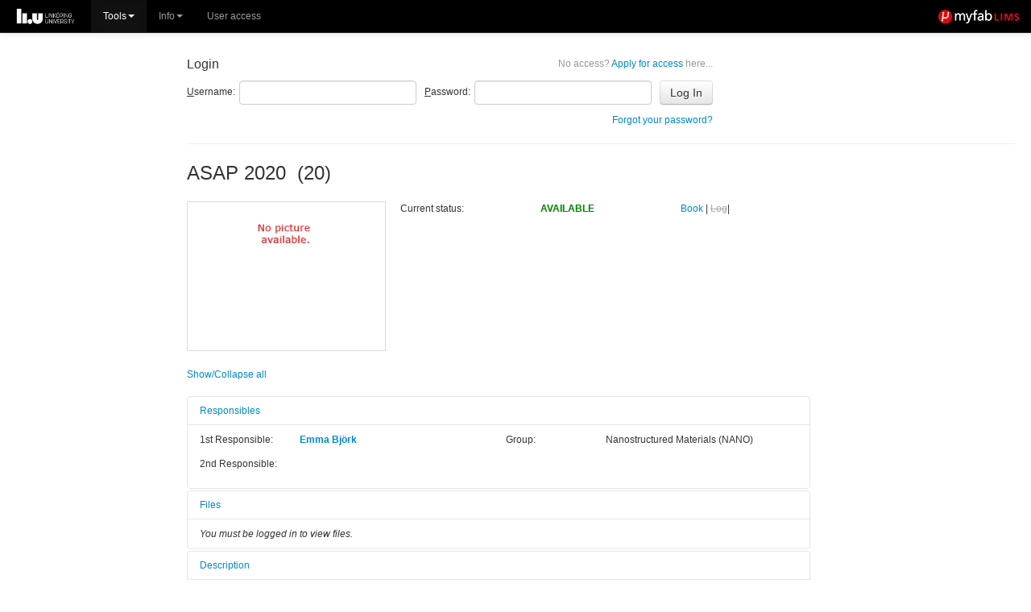

--- FILE ---
content_type: text/html; charset=utf-8
request_url: https://lims.ifm.liu.se/WebForms/Equipment/EquipmentView.aspx?toolId=66
body_size: 41225
content:


<!DOCTYPE html>
<!--[if lt IE 7]>   <html class="ie lt-ie9 lt-ie8 lt-ie7">   <![endif]-->
<!--[if IE 7]>      <html class="ie lt-ie9 lt-ie8">          <![endif]-->
<!--[if IE 8]>      <html class="ie lt-ie9">                 <![endif]-->
<!--[if gt IE 8]>   <html class="ie">                        <![endif]-->
<!--[if !IE]><!-->
<html>
<!--<![endif]-->
<head id="Head1"><meta http-equiv="Pragma" content="no-cache" /><meta http-equiv="Expires" content="-1" /><meta name="viewport" content="width=device-width, initial-scale=1.0" /><link rel="shortcut icon" href="../../Resources/img/favicon.ico" /><title>
	LIMS - [View Tool]
</title><script type="text/javascript">var BASE_URL = "/";</script><script type="text/javascript" src="https://ajax.googleapis.com/ajax/libs/jquery/1.7.1/jquery.min.js"></script>
<script type="text/javascript">window.jQuery || document.write('<script src="/Resources/js/jquery-1.7.1.min.js"><\/script>')</script>
<script type="text/javascript" src="/Resources/js/modernizr.custom.96982.js?ct=202601191444"></script>
<script type="text/javascript" src="/Resources/js/jquery.ui.draggable.js?ct=202601191444"></script>
<link rel="Stylesheet" href="/Resources/css/bootstrap.myfab.min.css?ct=202601191444" type="text/css" />
<style type="text/css">body { padding-top: 60px; }</style>
<link rel="Stylesheet" href="/Resources/css/bootstrap-responsive.min.css?ct=202601191444" type="text/css" />
<script type="text/javascript" src="/Resources/js/jquery.alerts.js?ct=202601191444"></script>
<script type="text/javascript" src="/Resources/js/jquery.blockUI.js?ct=202601191444"></script>
<script type="text/javascript" src="/Resources/js/jquery.cookie.js?ct=202601191444"></script>
<script type="text/javascript" src="/Resources/js/jquery.finger.min.js?ct=202601191444"></script>
<script type="text/javascript" src="/Resources/js/json2.js?ct=202601191444"></script>
<script type="text/javascript" src="/Resources/js/sha256.js?ct=202601191444"></script>
<script type="text/javascript" src="/Resources/js/jquery-ui-1.8.23.custom.min.js?ct=202601191444"></script>
<script type="text/javascript" src="/Resources/js/jquery-ui.multidatespicker.js?ct=202601191444"></script>
<script type="text/javascript" src="/Resources/js/jRespond.min.js?ct=202601191444"></script>
<script type="text/javascript" src="/Resources/js/bootstrap.min.js?ct=202601191444"></script>
<script type="text/javascript" src="/Resources/js/MessagingHandler.js?ct=202601191444"></script>
<script type="text/javascript" src="/Resources/js/CalendarPopup.js?ct=202601191444"></script>
<script type="text/javascript" src="/Resources/js/dhtmlwindow.js?ct=202601191444"></script>
<link rel="Stylesheet" href="/Resources/css/dhtmlwindow.css?ct=202601191444" type="text/css" />
<script type="text/javascript" src="/Resources/js/Common.js?ct=202601191444"></script>
<script type="text/javascript" src="/Resources/js/script.js?ct=202601191444"></script>
<link rel="Stylesheet" href="/Resources/css/select2.min.css?ct=202601191444" type="text/css" />
<script type="text/javascript" src="/Resources/js/select2.min.js?ct=202601191444"></script>

  
  
  <link href="/Resources/css/dhtmlwindow.css" rel="stylesheet" type="text/css" /> 
  <script type="text/javascript" src="/Resources/js/dhtmlwindow.js"></script>

<link href="../../App_Themes/Default/Black/Menu.Black.css" type="text/css" rel="stylesheet" /><link href="../../App_Themes/Default/cal.css" type="text/css" rel="stylesheet" /><link href="../../App_Themes/Default/jquery.alerts.css" type="text/css" rel="stylesheet" /><link href="../../App_Themes/Default/Menu.css" type="text/css" rel="stylesheet" /><link href="../../App_Themes/Default/Myfab_Style_Ajax.css" type="text/css" rel="stylesheet" /><link href="../../App_Themes/Default/Myfab_Style_Base.css" type="text/css" rel="stylesheet" /><link href="../../App_Themes/Default/Myfab_Style_Basic.css" type="text/css" rel="stylesheet" /><link href="../../App_Themes/Default/Myfab_Style_Calendar.css" type="text/css" rel="stylesheet" /><link href="../../App_Themes/Default/Myfab_Style_LimsStyle.css" type="text/css" rel="stylesheet" /><link href="../../App_Themes/Default/Myfab_Style_Menues.css" type="text/css" rel="stylesheet" /><link href="../../App_Themes/Default/Myfab_Style_MenuesBasic.css" type="text/css" rel="stylesheet" /><link href="../../App_Themes/Default/Myfab_Style_Table.css" type="text/css" rel="stylesheet" /><link href="../../App_Themes/Default/WebBlue/Menu.WebBlue.css" type="text/css" rel="stylesheet" /><link href="../../App_Themes/Default/WebClear/Menu.WebClear.css" type="text/css" rel="stylesheet" /><link href="../../App_Themes/Default/WebGrey/Menu.WebGrey.css" type="text/css" rel="stylesheet" /></head>
<body id="idBody" class="">
  <form method="post" action="./EquipmentView.aspx?toolId=66" onsubmit="javascript:return WebForm_OnSubmit();" id="masterForm">
<div class="aspNetHidden">
<input type="hidden" name="__EVENTTARGET" id="__EVENTTARGET" value="" />
<input type="hidden" name="__EVENTARGUMENT" id="__EVENTARGUMENT" value="" />
<input type="hidden" name="__VIEWSTATE" id="__VIEWSTATE" value="XDQoyi6xLzgNOBHQHNq7ytQiuJnNwCboHa8GaUIdyAOUryQYO9vQWucZC8jss1J2r3z13f8mNSoT2iuoWAnsjbfGJHfpPn4A9u7lD6r8p8WvKEUpk/xsgyX7TpqSNFx+ZrBuXTvWCes0rdC9/4g1E05javaAREyTaGFQm1zFWlvI6tXVJIFNHyHYv1ORrTHLJe4jVT80XWHDo4YZIrIfT7xNQ5sqrI0VDvyiS6Jr627iVC+GH9ywFaFNwJTWxtl8tQyDW44WsSQwGBOIxLRngzuJDHFZPlRiqHkROVyWMV/RvgU4im5MV5X6raH1bA5GI3Bys9ahtGCzo5EsjQk6Qw7IlQjBbK97U66Aqpsu7BDoDpIGAf+koOQ84d+IoE5+L6cVNt50VR1s3mYX32W1qG/QwlZt+g5keC4qBXyGP5cdz6fXfl4eAkENBIxGsuMKfgLuXeVhlpWAH45gNijdrj5t/uD3wzQsRJt5fuizMBy0vaX9PAI/FXHEOq5dG04jaWYZQCTzh13ff0SiGjamrcBwYtU3AekEQ6QvAotyhIL/69wHcHzlvDqKtcjzBTouOtGQhSaFcEHpZrKBneUoman2RfeLnWoQlkvha1St2RrpsJ7vOJl/UdLmVi0slR2mEx6vDholyHu8IXEFK80XtbGm1/pL3s3AK9m9VEpGBuVLp2yKMbolliKRuwaKHOktsEZfsyqavpDGf7jbqkUAZSOLIu3tlqnsD50TmoZFNX6V4RgrILsrHV54cH/vmOUtA4THPga8TLW+y294Ohi2VGc6fhMHlN69c4I2jU5DvmSkIdLtf2oG+906i6cPmClHQtXYEbabBJntX2zp93IfqxO7DEHmu+nVl2KMqxxAfy7Eku/Y8uB90YhPv/HZkG2cqwWHcgg93YcBUQc4wysv/aTvHZtZJrVbPEFLt48Jl+1eA0YsgwImjtY48iYrxmco4D7FZULbvVO8FlBzMXVnVOqXyZoAELOtMqrUYylWV4EWuzl6IuV12oSDnvAu0Xp/cTLBVyN+3WrBqjoinvVcMJxgo3e44B9rFtO+W3d/RuUB5cINTv/cPBy2TLwXOJatylKMpMPEA/OvwlMHRzgXYRdWHkBeNyVMOzXr65ThtN0iKFk50xcaqefjqWh7M9V9A0BOqs0ot9GNX4qVo0MbPP4MebDhjZuxxz0q7//nGe6Zz/uHO4SB5BaYmbGCDfaMoAGVgheOcCo5+080iubA8gbMiAL5f7kToyhY9ZK2McipIWHZMeWYFR2ayQnVRXNVpKLumBR1SLdYpWJj9LNlymAH5NPZdy2pLXN1od1ySCDepNkA3b4tjmFJ69qYxnqK6PGSL+q6DxM5VbGi9108iEb4fXtF/APD8Rej67FOuUpOZMHUdmJm4/0omJT9zhqb1pB0Br2SlEbwPfctW93iFBMmgcLwJmtwfQoAcL2Gj0/[base64]/amttTDDERMtYlgnGvBsB84dJp8vqlj2845wGSKpceGoDi09YwtCWai/4kKQWtwQnyerHsuTfY1akE5ibEK7ZiPfuYzBFx5+jCJwzLX3PCD/+3Ztyjqp9rTq4FkB8wqFciHwEysf8z0N3L+nedYz/FNq/1HqSCfAS9qUK8qGH8X7jvM+akTMlkbkZWHmu4e4JAfa0o+AKlgQMdVkIRfWbJZVWjejulERBaviGjEUTTDrAZzqDf/6nb3icUsYv2apw4chN0oZWu7TkuiWsa+Gre26lUGsLC5tMblkJGTsRPZ2mcNad46WGEF0pEOMvd7+RMU9E+dYrVxQxug6ZONRdIm+cjaRoeL/5KOw8/yx+Z+/AMV+8Khihzw10BXB817IZr+G7vu56X0M1C2KeivD/dwDq/7XaWliGhRf/Wy1pU4nenJgKs0oWmsxulzaZzuyYSRJdcb/ZLOrhFnSuIyCDPr24UAazPHnBDEASiv2ZRI+mdW37Yp80oj+TEZ5T6yRtKWk9Rb9+pNAkzd/CrNGJsUWfIaIazQkoCfseUurb8otjV4fKbe29aoDZMhJSHcqnPNK4tavmYvcoaJm00ClDP7YXjN91+4Q4Ym1W4XwHDwcOwcU/G9v5TezZ2kyBcIepvACvKwzDUPIfbRQkdt1LXhouvjIIR27vGnEsoAoVgLz/[base64]/4F+FmVriJmrqZWn2hqp4PiNZWrNJMJHh25lDRRJZIxfmi9DvIHkPrDUNjA6AxO8wsebysDSYXpXZ0gdncmYd8hiSbGVMYuF2ciFQVUoIMWzF8Tv0EHXfhfUhAlZ2nEW7geBGRXm2DJmc12qGlJ91cClJhIrZ7Qd4laIvkyOIq/S/RiR9SIjMHdeBaxwzA4QwcWlPHzB2uNy0m3l7aXdNFN6AsJnQF/Gsbsbxd6iba3yWbUEgh8nCt2PvPYuGdmHzaccsDUNSu/MHi8nL5xbTkJciKmE/5BHyZPlIJRuukeFPhNhqFa5dgf4MLh2ELeqIqepek14P+E/2xS8AerGiLuS9rEPgiUFb1Gf1KqIMmAh44/5qtux6omScNXXJcqvGfxQ20RvPrrgd978URRA73nCvYSoh7x6N3fuhh3e7Vhj1iNRTTiTJ+vRd7duCmB0DOHGhLBRVn0GhBKUFiKuLA0dXxufOGCGhTjN/HQXtWzx8Hc9WK/QpWQE1wDii671UW60TUvob9MALY3YueRlaaPXwFxjk3A83SzNuNpWgH33y2a1lWRB/Qtu6ok2SPDhhifGvgd0n2Zk492euiUBvyZsq3XSIgaZhEGFj7Pr9bl8WswpkEPZ+cNTh9SO9U+P5TdYRbchQ/liNjPzOTQ0OsBMvMF2vYt7yqCtPzJCvtZDDheiUy2GuIu/UCg6RBfkWo8wl/XAVBU8khC6MJR0p8ZpHL8C0k6bZyrTpYrFBuyXgV+fA7A6EV6AJ5QHfEnGD8IvohEpoFmcpZmOPT6Czi8tHPNUT7m0i6ThFE0BDf8mSrsvdsatb6LdYhrPtGTlFZWB8agnvPHIw8KBhtXzJhYOFqMcTFjiRpXKZJaBESMO3oMhONdYGucRApSVtUI/KWfYwuZDy43l3I5H3+P9KHjc+cbBFXUWxnJjA2rGfbfCJdBA0rJf6RsoCQbqnyLw1Gv0ayDf3ScENV5n42133R2cbcHWthJ52TRzL4cKXGiny4BuZr0X1eU4/Mt4/3wkbnGhTq10QSHb7oIvkX6etvBsN3sWhgQ/f3Kip1Xe+9Mkmf5Q2FUr1/siw8F+Gn8Mazs6rwmp1eYvKKD9JkuqkjCA7YG+86UZecMFb6QPGeWY1miql41aknps5QRc4ekc6bAbNI8yTn2ORJBDpLBWeeSSbXr2B1F/hyqd92ABsMZRiu6F5sBJexrhHuvughaJqUS9yMcWr8hGq/YuVJl7opIwXQEi9eio8tVLLqoV5KTZbp5JFzOwlAzm4TgpXxtzMqiDUf6KMWfERLGyg0IaN+W1y1/It6yeUMuy8hkodd+iy3e0SiJZdFhD4u2/0Gbn3CGiUIixk+rjxIEZ2CJPq5fXmbxsuTUi9MkpG9DfFh8D84T3QB2oCtv+cHkFamYUcIZdaXlODbFWTgBOYkriftNdpTcoQ03HDvddWgmPkw3WWV6SBxxCrriqcNOSASxk6k1/BmYfj+JbrRnzcmPZCKT2Ec20l/D2k8jnHKjhZ0YkaRpBV9hMIefMmsfmX7LdXLrv2fnnrf9qkum3D58LXQsb3II58lckMMyJ8usPVc+qTWrGG9X0zP3R6TtT9WtoG/VS2aFXhQcPyfFuXxC08LfHcbCuqv+4ueGGREsXSmDEXR+yZXgpRE1rBJTkq5G0XhFQYTSeUwE5iGo+Qg8M1NCjU+RBdFrtRK8z87NEMxkUJaOC0qqqy3RRgV+/kTHl78z2NczaSPyHKABl0rpYgqWobwPOTr+0EfkvJhmJHT/GEtP7WcDc3cV2gpWguj9Y5WIpNRSczYF/lRhthDaBVR7mjHY/fWtABz2XtyJYulidO9uWWJTYDcerGQZf1voGAiU4VzpB3n9zZFcBh0qeJ24gwxiYANK4fcpz+CAW0wDAXw4UnDZoM3ivja6542xgdGmFh4ZeMflbHm5nba3ZRoOLV1gh69HZwiRgZ4Sktk2wA+j18ROryecblpJVi3F3c5Y5499u5cRClM0V/DhI+UmHhu/OVYLHIM8KfIc+sAwKP94t95Byl2MHwTsDCT7MH/MNL/Cl37ocWHrAZJYdNJZKHPZe+rCW6Hdgn/vL/kjruPdw/MX1bwoY0UQZ1eZMLkL3LBo0GUSZWm/mUncxijZ2IZ81ZQHSZzSIvMH2+CoTIxkdU45nXQG4cl45lhNFvdIKesMq9rihGySddmZYlrp8YqfExVYh/zECHUoZ4WB5jznc9E0T+9hoXsVj/xblkZpBEkqEBvlgdlBfVR8ygchinhBmrZk4y3nBDbHtROzlVXvwb0nz/rukyv9ivyGUHR731je6Er/L+/2wHNygs4gLGJXnHAD6dFS9xDFbkh4kM3+5mnwZqpSnMEz2pJzXsyhE/6oEEuJ6rBCBc1uH5bxUAtalBJeaGdsUtl+JJe5B9oE6PyeXZ2gCkDJfR7d5rEH3vM9HK0XUXXeW7b7rFRuzhTt0yQTxt4flRT5Hb3R4HGPOd33J83HFW7+i9lUQ9UpmE0VVOBtzNUPdR2cei5+pdRxl6/[base64]/IUnT996gt+MqM6uXD6cSpOJb+DHY+hueq8bS3ur8vAmeeppvyj7VT9KGC/gXn/+1G4SbFs3sXJit8M6CAT+f82OuxO6q6MbJfz/jMVoKWgS7fZGfUBFRxCOK6N/HuzAWzJjrjvXO43Kbh18RbzDVPFni3Nc6f+X1hfZbroTMF0AO5spXII3G5dbj8ziM0QfkhILSEnSfU2suzB44H2YW0kF91EC43UkJFZQYdT3bNC9pGwXo6SOIIkyQ8GCHpaY7ptaDwpwoOBdaeadB9zIVEaWT0LG5gQcYOL/06Vta8VLPgXwPL91153P7d+MGg5upM0gIva6ogXePiBCgP3uje1WVi9cHL/RU7VHBEIgd6MeqzRqMMZu9oRB4ackxf8kBBAmkkydHHF1m5QpebmRWW9ZfZmD55CZ5HrZIYiaQ74FE0xkFXwptc6sBGcLgmBphDugGeCELbtQXKCyd7kalTfEZvucKkIe3JAl/cQNWCx+BuKBWAVGDNEwydfpNaPvEuSbOFBNh/enPSjb9ZfbWIg3io6nvb4O/fYfBvD4UXllLiwac2rmr4bwNQTNRjG3YTeCLejCAE0ZqOdyneGImJqJ5rqtxga07n9rySH49pxeZD3AH3V8NACiFDgEWJzlgQeYW1OFGJ2eu4PNu1cCcZFc7Og==" />
</div>

<script type="text/javascript">
//<![CDATA[
var theForm = document.forms['masterForm'];
if (!theForm) {
    theForm = document.masterForm;
}
function __doPostBack(eventTarget, eventArgument) {
    if (!theForm.onsubmit || (theForm.onsubmit() != false)) {
        theForm.__EVENTTARGET.value = eventTarget;
        theForm.__EVENTARGUMENT.value = eventArgument;
        theForm.submit();
    }
}
//]]>
</script>


<script src="/WebResource.axd?d=pynGkmcFUV1WTtrmBKdCzqLYn_uktpioSZMzRiDNfD_oK7pXGGd5r0_f3Q81&amp;t=638562633717896622" type="text/javascript"></script>


<script src="/ScriptResource.axd?d=nv7asgRUU0u2qrJwNzovHsAUTImZGVSLbH6r2OzYwwYFo5NfWMhzf1OO24Ua2usiq13RiXZK0fEs3s0r-7js4j27JWk16Oa0iQj-qPONLGMGjfN6oQmCaCLj6V41&amp;t=ffffffffedc3492c" type="text/javascript"></script>
<script src="/ScriptResource.axd?d=NJmAwtEo3IoSP1QzwmW571LpM5bDMK7tuUdnCV8Is-htWiCN7wh95MDdXPJhJ-IqxnK7HxurK3X2w7l44h01OF3kUNTWxATaLKJxcxFsjbCC0GpRUF8VcF2LpK8Bsfbb45uxFw2&amp;t=7a0cc936" type="text/javascript"></script>
<script src="/ScriptResource.axd?d=dwY9oWetJoK0UF6FuDQWjAPhiKN1ke17UWKPADpRS76dwdyHz6AaQJZVDhWTi_9Kadbc3SZxAnmrO7Eqy7HuQcC5MKaUztGELNvGUwryfdMm8jlB16FCzvLiWu9FqgidkZrhsugHMR9A7vMw0&amp;t=7a0cc936" type="text/javascript"></script>
<script src="/ScriptResource.axd?d=LkSbRRtTbnqlKS0dS1eF3-4HGBD-WaOujsAvgL0ZKkhuRVzIkO76suO7oxU59bGJtYjFFZ8CobC6jV8y5qs8IWaMWww3VVb7X1UlPtmUjgKUWZVeSHTxGTgPTCs1&amp;t=7e49bff8" type="text/javascript"></script>
<script src="/ScriptResource.axd?d=8CjII1v0OLo_1ZElYsVX3Na2yWKMNG5r2OXdMclW1WBCIK-u6hqXJJmKWKjnRVfBk4pKxjhV9Devd4gORWtdTK1LqxqEvJenO8VgvzTLLYnv_KiZfflIjAqnRXCuMuCuUwXW-A2&amp;t=7e49bff8" type="text/javascript"></script>
<script src="/ScriptResource.axd?d=ARLCQT9A5Y0S7-FOItO0rxBx18gR4SKEu-Wwx5Y5y_348M0XtYpDdLBzq20hftNWOB8YrQzpLqpjhQSF0bpomAnw-bMW042-cltWlO_HfyEx0VHAMtI61l_1HKcITCObf7qTJ3rRxbM9gWN_2NYXATwFpWU1&amp;t=7e49bff8" type="text/javascript"></script>
<script src="/ScriptResource.axd?d=dMtrWYtYVdOniinaKpI8LYHMx3Xv1zYBIEv0GGWnpODQggCJrhCTqcr7A7JPFMmr4iAlL5ysilWijFn8Os5nIGwuHeTUcxqHt1QbTNPb2DLIeF5L3TolgGdTt7I1&amp;t=7e49bff8" type="text/javascript"></script>
<script src="/ScriptResource.axd?d=beb9cQ9ZLEuDc0UnIns5oAK1IFrrATqu7IjomuHv4eKorbcOa8UgULJsNw4ZaoJtfPnMXl9PEto72Lj3HUSoIff7yJU45rcI6SXQbJqMBoNO1LM6f9_IzJxQYO01&amp;t=7e49bff8" type="text/javascript"></script>
<script src="/ScriptResource.axd?d=uH59TSkrH0qzBNEWv5bXPR_xDWj-Se0LJjinddHtA2RR6QPEcTd6mQuOO8vdrDCcwvx8Q5EBQOzvLr6qRPvuKgTY56j5SHqq31w05pSqcMlbL4q6iaWPFWPnR-TWIEq7o9aQDCgPW-rwaIIfFWPfeuPnLtcg24XcJyy9wQ2&amp;t=7e49bff8" type="text/javascript"></script>
<script type="text/javascript">
//<![CDATA[
function WebForm_OnSubmit() {
if (typeof(ValidatorOnSubmit) == "function" && ValidatorOnSubmit() == false) return false;
return true;
}
//]]>
</script>

<div class="aspNetHidden">

	<input type="hidden" name="__VIEWSTATEGENERATOR" id="__VIEWSTATEGENERATOR" value="10DEC381" />
	<input type="hidden" name="__EVENTVALIDATION" id="__EVENTVALIDATION" value="W/7JBXrJHIXyEhuWNrBgrsaJPd/E3vZJ0vPxIWrFFOk0esoUAjIR/3zt3Xp8UH1srV8Uc/atKd0yvfS2ZLVhJOQgf8AqnRacbdiJsQNv5/WvYDNN/XIrd4mFvtOwdG8RTesmNA==" />
</div>
  
  <script type="text/javascript">
//<![CDATA[
Sys.WebForms.PageRequestManager._initialize('ctl00$ctl00$ScriptManager1', 'masterForm', [], [], [], 90, 'ctl00$ctl00');
//]]>
</script>

  

  <div id="topbar" class="navbar navbar-fixed-top navbar-inverse no-selection"><div class="navbar-inner">
			
      <!-- Site Logo - Desktop -->
      <a id="homeLink1" class="pull-left visible-desktop" href="../../Default.aspx"><img id="imgSelectedLab" class="site-logo" src="https://lims.ifm.liu.se/resources.local/LabSpecificWebDesign/labLogo.png" /></a>

			<!-- Menu -->
      <div class="restricted nav-collapse collapse pull-left">
        

<script type="text/javascript">
    $(document).ready(function () {
      //var isMobileDevice = (typeof window.orientation !== "undefined") || (navigator.userAgent.indexOf('IEMobile') !== -1);
      if ((typeof window.orientation !== "undefined") || (navigator.userAgent.indexOf('IEMobile') !== -1)) {
        
      // Fix for Bootstrap drop down sub menus for touch devices
      $('#main-nav').addClass('nav-touch');
      $('#main-nav .dropdown-submenu a.sub-dropdown').click(function (e) {
        e.preventDefault();
        $('#main-nav .dropdown-menu:not(:has(this))').css('display', '');
        $(this).siblings('.dropdown-menu').css('display', 'block');
        return false;
      });
    }
  });
</script>
<ul class="nav" id="main-nav">
  <li class="active dropdown"><a class="dropdown-toggle main-dropdown" href="#" data-toggle="dropdown">Tools<b class="caret"></b></a><ul class="dropdown-menu" role="menu" aria-labelledby="dLabel"><li><a href="/WebForms/Equipment/EquipmentList.aspx">All tools</a></li><li><a href="/WebForms/Equipment/User/EquipmentListWarning.aspx">Tool status</a></li></ul></li>
<li class="dropdown"><a class="dropdown-toggle main-dropdown" href="#" data-toggle="dropdown">Info<b class="caret"></b></a><ul class="dropdown-menu" role="menu" aria-labelledby="dLabel"><li><a href="/WebForms/GeneralDocuments/GeneralDocumentList.aspx">General documents</a></li><li><a href="/WebForms/SiteMap/SiteMap.aspx">Sitemap</a></li></ul></li>
<li><a href="/WebForms/Anonymous/ApplyForMembership.aspx">User access</a></li>

</ul>
      </div>
			
			<!-- Collapsed Menu Button -->
			<button class="restricted pull-left btn btn-navbar" data-target=".nav-collapse" data-toggle="collapse" type="button">
				<span class="icon-bar"></span>
				<span class="icon-bar"></span>
				<span class="icon-bar"></span>
			</button>
			
			<!-- User Menu -->
      
			    <ul class="nav pull-right modal-login-toggle" style="display: none;">
				    <li><a href="#" class="modal-login-button"><i class="icon-user icon-white"></i><span>Login</span></a></li>
			    </ul>
        

      <!-- Siblings -->
      
			
			<!-- LIMS Logo -->
			<a id="homeLink2" class="pull-right hidden-phone" href="../../Default.aspx">
        <img src="../../Resources/img/lims-logo.png" class="lims-logo" />
      </a>
			<a id="homeLink4" class="pull-right visible-phone" href="../../Default.aspx">
        <img src="../../Resources/img/lims-logo-mini.png" class="lims-logo" />
      </a>
			
			<!-- Site Logo -->
			<a id="homeLink3" class="pull-right hidden-desktop hidden-phone" href="../../Default.aspx"><img id="imgSelectedLab2" class="site-logo" src="https://lims.ifm.liu.se/resources.local/LabSpecificWebDesign/labLogo.png" /></a>
		</div>
  </div>

  <div id="content-container" class="container-fluid">
    
  

  <div class="row-fluid">
    <div id="side" class="restricted span2 visible-desktop">
      
      <div id="ContentPlaceHolder1_requiresUser">
	
      
</div>
        <div id="sidePlaceholder"></div>
    </div>
      
    <div id="main" class="span10">
			<div class="pull-right">
				

            




  

        
        
			</div>
        
      
          <table id="ContentPlaceHolder1_loginView_Login1" cellspacing="0" cellpadding="0" style="border-collapse:collapse;">
	<tr>
		<td>
              <div id="ContentPlaceHolder1_loginView_Login1_panLogin" onkeypress="javascript:return WebForm_FireDefaultButton(event, &#39;ContentPlaceHolder1_loginView_Login1_LoginButton&#39;)">
			
                <div class="login-container">
                  <div class="apply-container">
                    <a id="ContentPlaceHolder1_loginView_Login1_ApplyForMembershipPath" href="../Anonymous/ApplyForMembership.aspx"><span class="wrapper-text">No access?</span> Apply for access <span class="wrapper-text">here...</span></a>
                  </div>
                  <h4>Login</h4>
                  <div class="clearfix"></div>
                  <div class="login-fields clearfix">
                    <div>
                      <label for="ContentPlaceHolder1_loginView_Login1_UserName" id="ContentPlaceHolder1_loginView_Login1_UserNameLabel"><u>U</u>sername:</label>
                      <input name="ctl00$ctl00$ContentPlaceHolder1$loginView$Login1$UserName" type="text" id="ContentPlaceHolder1_loginView_Login1_UserName" accesskey="u" tabindex="60" />
                    </div>
                    <div>
                      <div>
                      <label for="ContentPlaceHolder1_loginView_Login1_Password" id="ContentPlaceHolder1_loginView_Login1_PasswordLabel"><u>P</u>assword:</label>
                      <input name="ctl00$ctl00$ContentPlaceHolder1$loginView$Login1$Password" type="password" size="17" id="ContentPlaceHolder1_loginView_Login1_Password" accesskey="p" tabindex="61" />
                      </div>
                      <input type="submit" name="ctl00$ctl00$ContentPlaceHolder1$loginView$Login1$LoginButton" value="Log In" onclick="javascript:WebForm_DoPostBackWithOptions(new WebForm_PostBackOptions(&quot;ctl00$ctl00$ContentPlaceHolder1$loginView$Login1$LoginButton&quot;, &quot;&quot;, true, &quot;Login1&quot;, &quot;&quot;, false, false))" id="ContentPlaceHolder1_loginView_Login1_LoginButton" accesskey="l" tabindex="63" class="btn" />
                    </div>
                      
                  </div>
                  <div class="error-fields">
                    <span id="ContentPlaceHolder1_loginView_Login1_UserNameRequired" title="User Name is required." class="alert alert-error" style="display:none;">User Name is required.</span>
                    <span id="ContentPlaceHolder1_loginView_Login1_PasswordRequired" title="Password is required." class="alert alert-error" style="display:none;">Password is required.</span>
                    <div class="alert-toggle alert alert-error"></div>
                  </div>
                    <div style="float:right;"><a href="/resetpassword.aspx">Forgot your password?</a></div>
                </div>
              
		</div>
            </td>
	</tr>
</table>
          <hr />
        
      

<script type="text/javascript">
  function openLogWin(objId, typeId) {
    var path = '/UserControls/Popups/AddEditExtendedInfo.aspx';
    path += '?EnityTypeId=' + typeId + '&objectId=' + objId;
      //Define arbitrary function to run desired DHTML Window widget codes
      dhtmlWin = dhtmlwindow.open('googleBox', 'iframe', path, 'Extended info', 'left=100px,top=50px,width=700px,height=550px,resize=1,scrolling=1')
      dhtmlWin.onclose = function () { return true; }    //Run custom code when window is being closed (return false to cancel action):
    }

    function openDhtmlWin(sPage, sType) { //Define arbitrary function to run desired DHTML Window widget codes
        dhtmlWin = dhtmlwindow.open('googlebox', 'iframe', sPage, 'Change ' + sType, 'left=250px,top=150px,width=650px,height=360px,resize=1,scrolling=1')
        dhtmlWin.onclose = function () { return true; }   //Run custom code when window is being closed (return false to cancel action):
    }
</script>
  <div id="content">
  
  <div id="ContentPlaceHolder1_ContentPlaceHolder1_pnlToolInfo">
	
    <div id="pageHeader">
      ASAP 2020&nbsp;&nbsp;(20)
    </div>
    <div class="row-fluid wrapper">
      <div class="span4">
        <img id="ContentPlaceHolder1_ContentPlaceHolder1_imgToolPic" class="toolImg" src="https://lims.ifm.liu.se/resources.local/Tools/imgNoPic.jpg" alt="Picture of ASAP 2020" style="border: 1px solid #DADADA; width: 284px;" />
      </div>
      <div class="span8">
        <div class="row-fluid">
          <div class="span4">Current status:</div>
          <div class="span4">
            <span id="ContentPlaceHolder1_ContentPlaceHolder1_lblCurrentStatus" style="color:Green;font-weight:bold;">AVAILABLE</span>
            
          </div>
          <div class="span4">
            <a id="ContentPlaceHolder1_ContentPlaceHolder1_lnkBook" href="javascript:alert(&#39;You have to have a license to book this tool&#39;)">Book</a>&nbsp;|&nbsp;<a id="ContentPlaceHolder1_ContentPlaceHolder1_lnkLog" class=" unavailable" href="javascript:alert(&#39;Logging without a booking is not possible for this tool.&#39;)">Log</a>|&nbsp;
              
          </div>
        </div>
        
      </div>
    </div>
    <div class="row-fluid wrapper">
      <div class="span12">
        <script type="text/javascript">
          $(document).ready(function() {
            $('.toggleAllAccordions').click(function(e) {
              e.preventDefault();
              if ($('.accordion-body.in').length > 0) {
                // Hide all
                $('.accordion-body.in').collapse('hide');
              } else {
                // Show all
                $('.accordion-body').collapse('show');
              }
            });
          });
        </script>
        
                
        <a class="toggleAllAccordions" href="#">Show/Collapse all</a><br /><br />
        <div class="accordion" id="accordions">
          <!-- Responsibles -->
          <div class="accordion-group">
            <div class="accordion-heading">
              <a class="accordion-toggle" data-toggle="collapse" data-parent="accordions" href="#responsibles-accordion">Responsibles</a>
            </div>
            <div class="accordion-body collapse in" id="responsibles-accordion">
              <div class="accordion-inner">
                <div class="row-fluid">
                  <div class="span6">
                    <div id="ContentPlaceHolder1_ContentPlaceHolder1_pnlFirstResponsible" class="row-fluid">
		
                      <div class="span4">1st Responsible:</div>
                      <div class="span8"><strong><a id="ContentPlaceHolder1_ContentPlaceHolder1_hlResponsible1" class="aspNetDisabled">Emma Björk</a></strong></div>
                    
	</div>
                    <div id="ContentPlaceHolder1_ContentPlaceHolder1_pnlSecondResponsible" class="row-fluid">
		
                      <div class="span4">2nd Responsible:</div>
                      <div class="span8"><a id="ContentPlaceHolder1_ContentPlaceHolder1_hlResponsible2" class="aspNetDisabled"></a></div>
                    
	</div>
                  </div>
                  <div class="span6">
                    
                    
                    
                    <div id="ContentPlaceHolder1_ContentPlaceHolder1_pnlResponsibleGroup" class="row-fluid">
		
                      <div class="span4">Group:</div>
                      <div class="span8">Nanostructured Materials (NANO)</div>
                    
	</div>
                  </div>
                </div>
              </div>
            </div>
          </div>

          <!-- Files -->
          <div class="accordion-group">
            <div class="accordion-heading">
              <a class="accordion-toggle" data-toggle="collapse" data-parent="accordions" href="#files-accordion">Files</a>
            </div>
            <div class="accordion-body collapse in" id="files-accordion">
              <div class="accordion-inner">
                <i>You must be logged in to view files.</i>  
              </div>
            </div>
          </div>

          <!-- Description -->
          <div class="accordion-group">
            <div class="accordion-heading">
              <a class="accordion-toggle" data-toggle="collapse" data-parent="accordions" href="#description-accordion">Description</a>
            </div>
            <div class="accordion-body collapse in" id="description-accordion">
              <div class="accordion-inner">
              
              
              </div>
            </div>
          </div>

          <!-- Details -->
          <div class="accordion-group">
            <div class="accordion-heading">
              <a class="accordion-toggle" data-toggle="collapse" data-parent="accordions" href="#details-accordion">Details</a>
            </div>
            <div class="accordion-body collapse" id="details-accordion">
              <div class="accordion-inner">
                <div class="row-fluid">
                  <div class="span6">
                    <div id="ContentPlaceHolder1_ContentPlaceHolder1_pnlToolName" class="row-fluid">
		
                      <div class="span4">Tool name:</div>
                      <div class="span8">ASAP 2020</div>
                    
	</div>
                    
                    
                    
                    <div id="ContentPlaceHolder1_ContentPlaceHolder1_pnlCategory" class="row-fluid">
		
                      <div class="span4">Category:</div>
                      <div class="span8">Other</div>
                    
	</div>
                  </div>
                  <div class="span6">
                    <div id="ContentPlaceHolder1_ContentPlaceHolder1_pnlManufacturer" class="row-fluid">
		
                      <div class="span4">Manufacturer:</div>
                      <div class="span8">Micromeritics</div>
                    
	</div>
                    <div id="ContentPlaceHolder1_ContentPlaceHolder1_pnlModel" class="row-fluid">
		
                      <div class="span4">Model:</div>
                      <div class="span8">ASAP2020</div>
                    
	</div>
                    
                    
                    
                      
                      
                      

                    
                  </div>
                </div>
              </div>
            </div>
          </div>
    
          <!-- Booking -->
          
          
            
            

          <!-- Instructors/Licensed Users -->
          <div id="ContentPlaceHolder1_ContentPlaceHolder1_pnlLicenseInstructor" class="accordion-group">
		
            <div class="accordion-heading">
              <a class="accordion-toggle" data-toggle="collapse" data-parent="accordions" href="#instructors-licensed-accordion">Instructors & Licensed Users</a>
            </div>
            <div class="accordion-body collapse" id="instructors-licensed-accordion">
              <div class="accordion-inner">
                <div class="row-fluid">
                  <div class="span6">
                    <h3>Instructors </h3>
                    
                  </div>
                  <div class="span6">
                    <h3>Licensed Users </h3>
                    
                  </div>
                </div>
              </div>
            </div>
          
	</div>

            

            

          

          <!-- Tool Modes -->
          <div class="accordion-group">
            <div class="accordion-heading">
              <a class="accordion-toggle" data-toggle="collapse" data-parent="accordions" href="#tool-modes-accordion">Tool Modes</a>
            </div>
            <div class="accordion-body collapse" id="tool-modes-accordion">
              <div class="accordion-inner">
                <div class="row-fluid">
                  <div class="span12"><i>You must be logged in to view tool modes.</i></div>
                </div>
              </div>
            </div>
          </div>

          <!-- Generate Links -->
          

          
          

        </div>
      </div>
    </div>

    
    
    
    <div class="row-fluid wrapper">
      <div class="span12">
        <p>
          <div id="ContentPlaceHolder1_ContentPlaceHolder1_panPhoto" class="dynamicPopulate_Normal" style="z-index: 15; padding-top: 280px">

	</div>
        </p>
        
        
      </div>
    </div>
    
</div>
  </div>
  
  

    </div>
  </div>

    <div class="clearfix"></div>
  </div>
    
  
  

  <div id="divFadePage" style="display: none; position: absolute; top: 0; left: 0; z-index: 100000; background-color: Gray; filter: alpha(opacity=70); opacity: 0.7; width: 100%; height: 150%;">
  </div>
  <div id="divLock" style="padding: 25px; display: none; position: absolute; z-index: 100001; top: 50%; left: 50%; width: 200px; height: 50px; font: 11px verdana; background: gray;">
    This may take a while...please wait.
  </div>
  <div id="divInfo" style="display: none; border: #000000 1px solid; background-color: #ebebeb; width: 150px; padding: 2px 2px 2px 2px; font: 11px verdana;">
  </div>

  
  
  

<script type="text/javascript">
  var UserInfoModal = {
    init: function() {
      if (!this._c) {
        this._c = $('#user-info-modal');
        this._title = $('.modal-header h3', this._c).text();
        var $this = this;
        this._c.on('hidden', function() {
          $this.reset();

        });
      }
    },
    hide: function() {
      this.init();
      $('#user-info-modal').hide();
      this.reset();
    },
    reset: function() {
      this.init();
      $('label[name], input[name], textarea[name]', this._c).val('');
      $('.modal-header h3', this._c).text(this._title);
      $('.alert', this._c).remove();
      $('.fields-container', this._c).hide();
      $('button', this._c).removeClass('disabled');
    },
    show: function (userId, objInfo) {
        if (!objInfo) objInfo = "tom";
      this.init();
      var $this = this;
      this.reset();
      $.ajax({
        url: BASE_URL + "WebServices/LimsCommonWS.asmx/GetUserInfo",
        type: "POST",
        data: JSON.stringify({ userId: userId }),
        contentType: "application/json; charset=utf-8",
        dataType: "json",
        success: function (data) {
          if (data.d.error) {
            $this._setError(data.d.error);
          } else {
            $('.modal-header h3', $this._c).text(data.d.user.fullname);
            $.each(data.d.user, function(key, value) {
              var l = $('label[name="' + key + '"]', $this._c);
              l.text(value);
              l.parents('.field-container').toggle(value ? true : false);
            });
            $('.fields-container', this._c).show();
            $('button.send-message-btn', this._c).unbind('click').bind('click', function(e) {
              e.preventDefault();
              if ($(this).hasClass('disabled')) return;
              $(this).addClass('disabled');
              var subject = $('input[name="message-subject"]', $this._c).val();
              var message = $('textarea[name="message-body"]', $this._c).val();
              var $btn = this;
              $.ajax({
                url: BASE_URL + "WebServices/LimsCommonWS.asmx/SendUserMessage",
                type: "POST",
                data: JSON.stringify({ userId: userId, subject: subject, message: message, objInfo: objInfo }),
                contentType: "application/json; charset=utf-8",
                dataType: "json",
                success: function (data) {
                  if (data.d.error) {
                    $this._setError(data.d.error);
                    $($btn).removeClass('disabled');
                  } else {
                    $('.email-alert-container', $this._c).append($('<div />').addClass('alert alert-success').text('Message sent to: ' + data.d.recipient));
                  }
                },
                error: function(e) {
                  $this._setError('Something went wrong when sending message.');
                  $($btn).removeClass('disabled');
                }
              });
            });
          }
        },
        error: function(e) {
          $this._setError('Something went wrong while fetching user information.');
        }
      });
      this._c.modal('show');
    },
    _setError: function(e) {
      this.init();
      $('.alert', this._c).remove();
      $('.modal-body', this._c).prepend($('<div />').addClass('alert alert-error').text(e));
    }
  };
</script>

<div id="user-info-modal" class="modal hide fade">
  <div class="modal-header">
    <button class="close" data-dismiss="modal" aria-hidden="true">&times;</button>
    <h3>User Information</h3>
  </div>
  <div class="modal-body">
    <div class="fields-container">
      <div class="row-fluid field-container">
        <div class="span4">
          <label>Name:</label>
        </div>
        <div class="span8">
          <label name="fullname"></label>
        </div>
      </div>
      <div class="row-fluid field-container">
        <div class="span4">
          <label>Telephone:</label>
        </div>
        <div class="span8">
          <label name="phone"></label>
        </div>
      </div>
      <div class="row-fluid field-container">
        <div class="span4">
          <label>Mobile:</label>
        </div>
        <div class="span8">
          <label name="mobile"></label>
        </div>
      </div>
      <div class="row-fluid field-container">
        <div class="span4">
          <label>E-mail:</label>
        </div>
        <div class="span8">
          <label name="email"></label>
        </div>
      </div>
      <div class="row-fluid field-container">
        <div class="span4">
          <label>University/Company:</label>
        </div>
        <div class="span8">
          <label name="unicom"></label>
        </div>
      </div>
      <div class="row-fluid field-container">
        <div class="span4">
          <label>Laboratory:</label>
        </div>
        <div class="span8">
          <label name="lab"></label>
        </div>
      </div>
      <div class="row-fluid">
        <div class="span12 email-alert-container">
          <h4>Send Message</h4>
        </div>
      </div>
      <div class="row-fluid">
        <div class="span4">
          <label for="message-subject">Subject:</label>
        </div>
        <div class="span8">
          <input type="text" name="message-subject" />
        </div>
      </div>
      <div class="row-fluid">
        <div class="span4">
          <label for="message-body">Message:</label>
        </div>
        <div class="span8">
          <div style="display: inline-block;">
            <textarea name="message-body" rows="3"></textarea>
            <div>
              <button class="send-message-btn right btn">Send</button>
            </div>
          </div>
        </div>
      </div>
    </div>
  </div>
  <div class="modal-footer">
    <button class="btn" data-dismiss="modal">Close</button>
  </div>
</div>
  
<script type="text/javascript">
//<![CDATA[
var Page_Validators =  new Array(document.getElementById("ContentPlaceHolder1_loginView_Login1_UserNameRequired"), document.getElementById("ContentPlaceHolder1_loginView_Login1_PasswordRequired"));
//]]>
</script>

<script type="text/javascript">
//<![CDATA[
var ContentPlaceHolder1_loginView_Login1_UserNameRequired = document.all ? document.all["ContentPlaceHolder1_loginView_Login1_UserNameRequired"] : document.getElementById("ContentPlaceHolder1_loginView_Login1_UserNameRequired");
ContentPlaceHolder1_loginView_Login1_UserNameRequired.controltovalidate = "ContentPlaceHolder1_loginView_Login1_UserName";
ContentPlaceHolder1_loginView_Login1_UserNameRequired.errormessage = "User Name is required.";
ContentPlaceHolder1_loginView_Login1_UserNameRequired.display = "Dynamic";
ContentPlaceHolder1_loginView_Login1_UserNameRequired.validationGroup = "Login1";
ContentPlaceHolder1_loginView_Login1_UserNameRequired.evaluationfunction = "RequiredFieldValidatorEvaluateIsValid";
ContentPlaceHolder1_loginView_Login1_UserNameRequired.initialvalue = "";
var ContentPlaceHolder1_loginView_Login1_PasswordRequired = document.all ? document.all["ContentPlaceHolder1_loginView_Login1_PasswordRequired"] : document.getElementById("ContentPlaceHolder1_loginView_Login1_PasswordRequired");
ContentPlaceHolder1_loginView_Login1_PasswordRequired.controltovalidate = "ContentPlaceHolder1_loginView_Login1_Password";
ContentPlaceHolder1_loginView_Login1_PasswordRequired.errormessage = "Password is required.";
ContentPlaceHolder1_loginView_Login1_PasswordRequired.display = "Dynamic";
ContentPlaceHolder1_loginView_Login1_PasswordRequired.validationGroup = "Login1";
ContentPlaceHolder1_loginView_Login1_PasswordRequired.evaluationfunction = "RequiredFieldValidatorEvaluateIsValid";
ContentPlaceHolder1_loginView_Login1_PasswordRequired.initialvalue = "";
//]]>
</script>


<script type="text/javascript">
//<![CDATA[

var Page_ValidationActive = false;
if (typeof(ValidatorOnLoad) == "function") {
    ValidatorOnLoad();
}

function ValidatorOnSubmit() {
    if (Page_ValidationActive) {
        return ValidatorCommonOnSubmit();
    }
    else {
        return true;
    }
}
        
document.getElementById('ContentPlaceHolder1_loginView_Login1_UserNameRequired').dispose = function() {
    Array.remove(Page_Validators, document.getElementById('ContentPlaceHolder1_loginView_Login1_UserNameRequired'));
}

document.getElementById('ContentPlaceHolder1_loginView_Login1_PasswordRequired').dispose = function() {
    Array.remove(Page_Validators, document.getElementById('ContentPlaceHolder1_loginView_Login1_PasswordRequired'));
}
Sys.Application.add_init(function() {
    $create(AjaxControlToolkit.DynamicPopulateBehavior, {"ContextKey":"1","PopulateTriggerID":"Label1","ServiceMethod":"GetHtml","ServicePath":"/WebForms/Equipment/EquipmentView.aspx","UpdatingCssClass":"dynamicPopulate_Updating","id":"dp1"}, null, null, $get("ContentPlaceHolder1_ContentPlaceHolder1_panPhoto"));
});
Sys.Application.add_init(function() {
    $create(AjaxControlToolkit.AlwaysVisibleControlBehavior, {"HorizontalOffset":10,"VerticalOffset":10,"VerticalSide":1,"id":"ContentPlaceHolder1_ContentPlaceHolder1_avce"}, null, null, $get("ContentPlaceHolder1_ContentPlaceHolder1_panPhoto"));
});
//]]>
</script>
</form>
  <div id="loadingDiv">
    <div class="spinner">&nbsp;</div>
  </div>
  <div id="disconnectedDiv" style="display: none;" class="hasTooltip tooltip-right" title="Internet connection broken.">&nbsp;</div>
</body>
</html>


--- FILE ---
content_type: text/css
request_url: https://lims.ifm.liu.se/Resources/css/dhtmlwindow.css?ct=202601191444
body_size: 1000
content:
.dhtmlwindow{
position: absolute;
border: 2px solid black;
visibility: hidden;
background-color: white;
}

.drag-handle{ /*CSS for Drag Handle*/
padding: 1px;
text-indent: 3px;
font: bold 14px Arial;
background-color: #0052ae;
color: white;
cursor: move;
overflow: hidden;
width: auto;
filter:progid:DXImageTransform.Microsoft.alpha(opacity=100);
-moz-opacity: 1;
opacity: 1;
}

.drag-handle .drag-controls{ /*CSS for controls (min, close etc) within Drag Handle*/
position: absolute;
right: 1px;
top: 2px;
cursor: hand;
cursor: pointer;
}

* html .drag-handle{ /*IE6 and below CSS hack. Width must be set to 100% in order for opaque title bar to render*/
width: 100%;
}


.drag-contentarea{ /*CSS for Content Display Area div*/
border-top: 1px solid black;
background-color: white;
color: black;
height: 150px;
padding: 2px;
overflow: auto;
}

.drag-statusarea{ /*CSS for Status Bar div (includes resizearea)*/
border-top: 1px solid gray;
background-color: #F8F8F8;
height: 13px; /*height of resize image*/
}


.drag-resizearea{ /*CSS for Resize Area itself*/
float: right;
width: 13px; /*width of resize image*/
height: 13px; /*height of resize image*/
cursor: nw-resize;
font-size: 0;
}


--- FILE ---
content_type: text/css
request_url: https://lims.ifm.liu.se/App_Themes/Default/Myfab_Style_Base.css
body_size: 13338
content:
body {
    /*padding: 0px;*/
    font-family: verdana,arial,sans-serif;
    background-color: White;
}
body, input, select, table, td, th, label {
    font-size: 12px;
    line-height: 18px;
    color: #333333;
}
body.fullscreen {
    overflow-x: hidden;
}
select, textarea, input[type="text"], input[type="password"], input[type="datetime"], input[type="datetime-local"], input[type="date"], input[type="month"], input[type="time"], input[type="week"], input[type="number"], input[type="email"], input[type="url"], input[type="search"], input[type="tel"], input[type="color"], .uneditable-input {
    font-size: 12px;
}
input[type="radio"], input[type="checkbox"] {
    cursor: pointer;
    line-height: normal;
    margin: 0px 5px 0 0;
}
a span.wrapper-text {
    color: #999;
}
label {
    display: inline-block;
    margin: 0;
    padding: 5px 0 0 0;
}
textarea.larger {
    width: 440px;
}



label.field, .radioButtonList label, .radioButton label {
    padding: 5px 0;
    margin-bottom: 9px; /* 9 if line-height == 20, 11 if line-height == 18 */
}
.label-field {
    display: inline-block;
    padding: 5px 0 0 0;
    
}

span.label a {
    color: #fff;
}

.wysiwyg-container {
}
.wysiwyg-container-start img {
    max-width: 300px;
}

body .dhtmlwindow {
    -webkit-border-top-left-radius: 5px;
    -webkit-border-top-right-radius: 5px;
    -moz-border-radius-topleft: 5px;
    -moz-border-radius-topright: 5px;
    border-top-left-radius: 5px;
    border-top-right-radius: 5px;
    border: 1px solid #777777;
    -webkit-box-shadow: 2px 5px 5px 2px rgba(0, 0, 0, 0.4);
    box-shadow: 2px 5px 5px 2px rgba(0, 0, 0, 0.4);
}
body .drag-contentarea {
    border-color: #777777;
    padding: 10px;
}
body .drag-handle {
    background-color: #0088CC;
    line-height: 24px;
    padding-left: 7px;
    font-size: 16px;
    font-weight: normal;
}
body .drag-handle .drag-controls {
    margin-right: 7px;
}
body.restricted-page .restricted {
    display: none !important;
}
.wrapper {
    margin: 20px 0;
}
.navbar-inner {
    background-image: none;
}
.navbar-inverse .navbar-inner {
    background-image: none;
    background-color: #000;
}

/* Main navigation fix for touch devices - START */
#topbar .nav-touch * {
    /*background-color: transparent !important;*/
    background-image: none !important;
}
#topbar .nav-touch .dropdown-submenu:hover > .dropdown-menu {
    display: none;
}
/* Main navigation fix for touch devices - STOP */

.resultsContainer, body .wrapper-boxed {
    border: 1px dashed #777777;
    padding: 10px;
    margin: 20px 0;
}
.wrapper .fieldTable .x1, .wrapper-boxed .fieldTable .x1 {
    padding-left: 0px;
}

.resultsContainer hr {
    height: 1px;
    border-top: 1px dashed #777777;
}
.noItemsFound {
    font-style: italic;
    font-weight: bold;
}

.imageContainer {
    border: 1px solid #777777;
}

.no-selection,
.no-selection a,
.no-selection p,
.no-selection i,
.no-selection b,
.no-selection em,
.no-selection span,
.no-selection div,
.no-selection label,
.no-selection button,
.no-selection img,
.no-selection ul,
.no-selection ol,
.no-selection li,
.no-selection table,
.no-selection tr,
.no-selection th,
.no-selection td {
    -moz-user-select: none;
    -khtml-user-select: none;
    -webkit-user-select: none;
    user-select: none;
    /*color: blue !important;*/
}
div.no-selection,
span.no-selection,
.no-selection p,
.no-selection i,
.no-selection b,
.no-selection em,
.no-selection span,
.no-selection div,
.no-selection table,
.no-selection tr,
.no-selection th,
.no-selection td {
    cursor: default;
}

#disconnectedDiv {
    width: 36px;
    height: 36px;
    background: transparent  url(disconnected.png) no-repeat top right;
    display: inline-block;
    position: fixed;
    bottom: 0;
    left: 0;
    z-index: 100;
}

/* Headers 
 *******************************************************************/
h3 {
    font-size: 18px;
    line-height: 30px;
    font-weight: normal;
}
h4 {
    font-size: 16px;
    line-height: 20px;
    font-weight: normal;
}
h4.center {
    padding-left: 300px;
}
h5 {
    font-size: 12px;
    font-weight: bold;
    color: #777777;
}
#side h3 a {
    font-size: 12px;
    font-weight: normal;
}
#pageHeader, .pageHeader, .pageHeaderHomeRight, div.tableHeader {
    font-size: 24px;
    font-weight: 100;
    line-height: 30px;
    color: #333;
    display: block;
    margin-bottom: 20px;
}
.pageHeaderHomeRight {
    /*padding-left: 170px;*/
}
div.tableHeader {
    margin-bottom: 10px;
    padding-left: 250px;
    padding-top: 18px;
}

.column h3 {
    /*text-decoration: underline;   text-align: center;*/
}

/* Top Bar
 */
#topbar img {
	padding: 10px 15px 0 15px;
	border: 0px transparent;
}
#topbar img.site-logo {
    width: auto;
    padding: 5px 15px;
    max-height: 30px;
}
#topbar img.lims-logo {
    margin-top: 2px;
}
		
.actions-container {
	white-space: nowrap;
}
.icon-disabled {
	background-color: #999;
	background-image: url("img/glyphicons-halflings-white.png");
}
.icon-error {
	background-color: #b94a48;
	background-image: url("img/glyphicons-halflings-white.png");
}
		
@media (min-width: 1200px){}
		
/* Not collapsed */
/*@media (min-width: 979px) {
	#content-container {
		margin-top: 60px;
	}
}*/
@media (max-width: 962px) {
    #side {
        display: none;
    }
    #main {
        -moz-box-sizing: border-box;
        display: block;
        float: none;
        margin-left: 0;
        width: 100%;
    }
}
@media (min-width: 768px) and (max-width: 979px) {}
     
@media (max-width: 767px) {}
     
@media (max-width: 480px) {}

/* Content
 *******************************************************************/
#content-container {
    display: block;
}

#side input, #side textarea, #side .uneditable-input {
    width: 180px;
}
#side input[type="file"], #side input[type="submit"], #side input[type="reset"], #side input[type="button"], #side input[type="radio"], #side input[type="checkbox"] {
    width: auto;
}

.session-login-modal label {
    display: block;
}
.login-container label {
    margin-right: 5px;
}
.login-container input {
    margin-right: 10px;
}
.login-container .login-fields * { float: left; }
.login-container .btn { float: right; margin: 0; }
.login-container .apply-container {
    display: inline-block;
    float: right;
}

.infoPage-container {
    max-width: 768px;
}

.cf:before, .cf:after, .rmVertical:before, .rmVertical:after {
    content: "";
    display: table;
}
.cf:after, .rmVertical:after {
    clear: both;
}
.cf, .rmVertical {
}

.right {
    display: inline-block;
    float: right;
}

/* Interfers with bootstraps 'label' */
/*.label { 
    background-color: transparent;
    color: inherit;
    border-radius: none;
    text-shadow: none;
    font-weight: normal;
}*/

/* Field Collections
 ***************************************************************/
div.field-collection-header {
    -moz-border-bottom-colors: none;
    -moz-border-left-colors: none;
    -moz-border-right-colors: none;
    -moz-border-top-colors: none;
    border-color: #AAAAAA;
    border-image: none;
    border-style: solid;
    border-width: 1px 0;
    margin: 10px 0;
    padding: 10px 0;
}
div.field-collection .row {
    padding: 5px 0;
    margin-left: 0; /* Reset bootstrap */
}
div.field-collection .row .label, div.field-collection .row label {
    float: left;
    font-weight: bold;
    width: 180px;
}
div.field-collection .row .label label, div.field-collection .row .field label {
    float: inherit;
    font-weight: inherit;
    width: inherit;
}
div.field-collection .row .field {
    margin-left: 200px;
}
div.field-collection .separator {
    border-bottom: 1px solid #AAAAAA;
    margin-bottom: 5px;
    padding-bottom: 5px;
}
div.field-collection-display .row {
    padding: 1px 0;
}
div.field-collection h4 {
    text-align: center;
    text-decoration: underline;
}
.column .field-collection {
    float: left;
    width: 100%;
}
input.dateField, select.dateField {
    width: 85px;
}
input.timeField, select.timeField {
    width: 85px;
}
input.yearField, select.yearField {
    width: 85px;
}
input.partYearField, select.partYearField {
    width: 100px;
}

/* Modal Popup (not jQuery/Bootstrap)
 ********************************************************************/
.modalBackground {
    background-color: Gray;
    opacity: 0.7;
}
.modalPopup {
    background-color: #FFFFDD;
    border-color: Gray;
    border-style: solid;
    border-width: 3px;
    height: 400px;
    padding: 3px;
    width: 400px;
}

/* Accordion
 *******************************************************************/
.accordionHeader {
    border: 1px solid #2F4F4F;
    color: white;
    background-color: #0088CC;
    font-weight: bold;
    padding: 5px;
    margin-top: 5px;
    cursor: pointer;
    -webkit-border-top-left-radius: 5px;
    -webkit-border-top-right-radius: 5px;
    -moz-border-radius-topleft: 5px;
    -moz-border-radius-topright: 5px;
    border-top-left-radius: 5px;
    border-top-right-radius: 5px;
}

.accordionContent {
    /*background-color: #E6E6E6;*/
    background-color: #fafafa;
    border: 1px solid #2F4F4F;
    border-top: none;
    padding: 5px;
    padding-top: 10px;
}
a.accordionLink:hover, a.accordionLink:link, a.accordionLink:visited, a.accordionLink:active {
    color: #FFFFFF;
}

/* Tab Container
 *********************************************************************/

.tab-container .ajax__tab_header {
}
.tab-container .ajax__tab_outer {
    background-color: #F7F7F7;
    border: 1px solid #DDDDDD;
    border-bottom: 0px;
    -webkit-border-top-left-radius: 5px;
    -webkit-border-top-right-radius: 5px;
    -moz-border-radius-topleft: 5px;
    -moz-border-radius-topright: 5px;
    border-top-left-radius: 5px;
    border-top-right-radius: 5px;
    padding: 3px 5px 0px 5px;
    margin-right: 5px;
}
.tab-container .ajax__tab_hover .ajax__tab_outer {
    background-color: white;
}
.tab-container .ajax__tab_hover .ajax__tab_tab {
    text-decoration: underline;
}
.tab-container .ajax__tab_active .ajax__tab_outer {
    border-color: #DDDDDD;
    background-color: #0088CC;
    color: White;
}
.tab-container .ajax__tab_body {
    border: 1px solid #DDDDDD;
    -webkit-border-top-right-radius: 5px;
    -moz-border-radius-topright: 5px;
    border-top-right-radius: 5px;
    padding: 10px;
}

/* Tab List
 ****************************************************************/

.tabs ul.tab-list {
    list-style: none;
    padding: 0;
    margin: 0;
    background: transparent;
    position: relative;
}
.tabs li.tab {
    float: left;
    margin-right: 5px;
}
.tabs li.tab a.tab-link {
    color: #333333;
    background-color: #F7F7F7;
    display: inline-block;
    outline: none;
    text-decoration: none;
    border: 1px solid #DDDDDD;
    border-bottom: 0px;
    -webkit-border-top-left-radius: 5px;
    -webkit-border-top-right-radius: 5px;
    -moz-border-radius-topleft: 5px;
    -moz-border-radius-topright: 5px;
    border-top-left-radius: 5px;
    border-top-right-radius: 5px;
    padding: 3px 5px 3px 5px;
}
.tabs li.tab a.tab-link:hover {
    background-color: white;
    text-decoration: underline;
}
.tabs li.tab .tab-content {
    position: absolute;
    background: #fff;
    width: 100%;
    left: 0;
    display: none;
    border: 1px solid #DDDDDD;
    -webkit-border-top-right-radius: 5px;
    -moz-border-radius-topright: 5px;
    border-top-right-radius: 5px;
}
.tabs li.tab .tab-content .tab-content-inner {
    padding: 10px;
}
.tabs li.tab-active a.tab-link,
.tabs li.tab-active a.tab-link:hover {
    background: #0088CC;
    color: White;
}
.tabs li.tab-active .tab-content {
    display: block;
    overflow: visible;
}

/* SPINNER
 *******************************************************************/
#loadingDiv {
  display: none;
  position: fixed;
  width: 100%;
  height: 100%;
  top: 0;
  left: 0;
  background-color: #aaa;
  opacity: 0.15;
  text-align: center;
  z-index: 9999999;
}

@-webkit-keyframes rotateProgress {
	from { -webkit-transform: rotate(0deg); }
	to { -webkit-transform: rotate(360deg); }
}

@-moz-keyframes rotateProgress {
	from { -moz-transform: rotate(0deg); }
	to { -moz-transform: rotate(360deg); }
}

@-ms-keyframes rotateProgress {
	from { -ms-transform: rotate(0deg); }
	to { -ms-transform: rotate(360deg); }
}

@-o-keyframes rotateProgress {
	from { -o-transform: rotate(0deg); }
	to { -o-transform: rotate(360deg); }
}

@keyframes rotateProgress {
	from { transform: rotate(0deg); }
	to { transform: rotate(360deg); }
}

#loadingDiv .spinner {
  display: inline-block;
	background: transparent url(spinner.png) no-repeat center center;
  width: 200px;
  height: 100%;
  margin: auto;
  position: relative;
  
  -webkit-animation: rotateProgress 1.3s linear infinite;
  -moz-animation: rotateProgress 1.3s linear infinite;
  -ms-animation: rotateProgress 1.3s linear infinite;
  -o-animation: rotateProgress 1.3s linear infinite;
  animation: rotateProgress 1.3s linear infinite;
}

--- FILE ---
content_type: text/css
request_url: https://lims.ifm.liu.se/App_Themes/Default/Myfab_Style_Basic.css
body_size: 15155
content:
/******************
HTML Tags
******************/
span.prototype {
    color: Red;
}

ul.prototype-todo {
    margin-top: 0px;
    padding-top: 0px;
}

ul.prototype-todo-old {
    margin-top: 0px;
    padding-top: 0px;
}

ul.prototype-todo li {
    color: Red;
}
/******************
FORM STYLES
******************/

#content form {
    margin: 0px 0px 0px 0px;
    padding: 0px 0px 0px 0px;
}

#content fieldset {
    margin: 5px 0px 20px 0px;
    padding: 0px 20px 0px 20px;
    border: 0.1em solid #E6E6E6;
}

/* a nested fieldset */
#content fieldset fieldset {
    margin: 15px 0px 5px 0px;
    padding: 0px 5px 5px 5px;
}

#content legend {
    margin-bottom: 0px;
    padding: 0px 10px 5px 5px;
    color: #000000;
    font-weight: bold;
}

/* a nested legend */
#content fieldset fieldset legend {
    margin-bottom: 0px;
    padding: 0px;
    font-weight: bold;
}

/******************
SIDE SEARCH FORM
******************/

#side form {
    margin: 0px 0px;
    padding: 0px;
}

#side fieldset {
    margin: 0px;
    padding: 0px;
    border: none;
}

#side legend {
    display: none;
}

#side label {
    display: none;
}

#side input {
    display: block;
}

.button-search {
    margin-top: 4px;
}

/******************
Layout Divs
******************/

.main-static {
    width: 680px;
}

#content {
    width: 774px;
}

#content-small {
    width: 450px;
}

#SubmitDiv {
    padding-left: 300px;
}

.modal-backdrop {
    z-index: 100;
}

/******************
MAIN MENU ITEMS
******************/

#mainnav ul {
    margin: 0px;
    padding: 0px;
}

#mainnav li {
    padding: 0px;
    list-style: none;
    padding: 0px 8px 0px 0px;
}

/******************
LISTS - IN THE CONTENT DIV
******************/

#content ul.list, #content ul.link-list-vertical {
    margin: 0px 0px 15px 15px;
    padding: 0px;
}

#content ul.list li {
    list-style: none;
    padding: 2px 0px 2px 16px;
    margin: 0px;
    background: url(bullet.gif) no-repeat;
    background-position: 0 .1em;
}

#content ul.link-list-vertical li {
    list-style: none;
    margin: 0px;
    padding: 2px 0px;
}

#content ul.link-list-vertical li a:link {
    padding: 2px 0px 2px 16px;
    background: url(bullet-link.gif) no-repeat;
    background-position: 0 .1em;
}

#content ul.link-list-vertical li a:visited {
    padding: 2px 0px 2px 16px;
    background: url(bullet-link-visited.gif) no-repeat;
    background-position: 0 .1em;
}

#content ul.link-list-vertical li a:hover {
    padding: 2px 0px 2px 16px;
    background: url(bullet-link-hover.gif) no-repeat;
    background-position: 0 .1em;
}

#content ul.link-list-vertical li a:active {
    padding: 2px 0px 2px 16px;
    background: url(bullet-link-active.gif) no-repeat;
    background-position: 0 .1em;
}

/******************
TABLE STYLES
******************/

input.gridBox {
    width: 45px;
    font: 11px;
}

input.editNumber {
    height: 16px;
    width: 45px;
    vertical-align: middle;
    font: 11px;
    line-height: 14px;
    color: #000000;
}

table.edittbl select {
    width: 223px;
    vertical-align: middle; /*display:inline;*/
    font: 11px;
    line-height: 14px;
    color: #000000;
}


table.edittbl select.listboxSmall {
    width: 250px;
    height: 318px;
    vertical-align: middle;
    font: 11px;
    line-height: 14px;
    color: #000000;
}

textarea2 {
    width: 175px;
    vertical-align: middle;
    font: 11px "Verdana";
    line-height: 14px;
    background: #EEEEEE;
    color: #000000;
}

input.file {
    width: 289px;
    vertical-align: middle;
    font: 11px;
    line-height: 14px;
    color: #000000;
}

input.btnButt {
    height: 20px;
    vertical-align: middle;
    font: 10px "Verdana";
    line-height: 14px;
    background: #EEEEEE;
    color: #cc2229;
}

select.cmpSelect {
    width: 100px;
    vertical-align: middle;
    line-height: 7px;
    color: #000000;
    height: 19px;
    font-family: Arial;
    font-size: 11px;
    padding: 0px;
}
/******************
CLASSES
******************/

.none {
    display: none;
}

.clear {
    clear: both;
}

.button-big {
    margin-top: 8px;
}

img.photobig, img.photosmall {
    border: 1px solid #000000;
}
img.photosmall {
    margin-bottom: 20px;
    float: left;
    width: 178px;
}
span.status_not_started {
    color: Red;
    font-weight: bold;
}

span.status_started {
    color: Black;
    font-weight: bold;
}

span.status_completed {
    color: Red;
    font-weight: bold;
}
.red {
    color: Red;
    font-weight: bold;
}
span.boldNote {
    font-weight: bold;
    color: Black;
}
table.basicTDLeftPadding td {
    padding-left: 10px;
}
.highLightFont {
    font-weight: bold;
    color: Black;
}
.noPaddingNoMargin {
    padding: 0px;
    margin: 0px;
}
td.literal {
    padding-right: 10px;
}
div.statistics {
    padding: 3px 5px 3px;
    background-color: #EFEFEF;
    border: 1px solid #444444;
    text-align: left; /*vertical-align: top;*/
    color: #000000; /*font-size: 0.85em;*/
}
.table-row-1-alignedRight td {
    text-align: right;
}
.table-row-2-alignedRight td {
    text-align: right;
}
.table-row-2-alignedRight td.td1 {
    background-color: #D1D1D1; /*border-left: 1px solid #C1C1C1;    border-right: 1px solid #C1C1C1;*/
}
.table-row-1-alignedRight td.td1 {
    background-color: #D1D1D1; /*border-left: 1px solid #C1C1C1;    border-right: 1px solid #C1C1C1;*/
}
.table-row-2-alignedRight td.td2 {
    background-color: #FCE8A3; /*border-left: 1px solid #C1C1C1;    border-right: 1px solid #C1C1C1;*/
}
.table-row-1-alignedRight td.td2 {
    background-color: #FCE8A3; /*border-left: 1px solid #C1C1C1;    border-right: 1px solid #C1C1C1;*/
}

tr.Service td {
    background-color: #FFFFBB;
}

tr.Maintenance td {
    background-color: #FFC88C;
}
.BottomAlign {
    vertical-align: bottom;
}


/* For modern browsers */
.cf:before, .cf:after, .rmVertical:before, .rmVertical:after {
    content: "";
    display: table;
}
.cf:after, .rmVertical:after {
    clear: both;
}
/* For IE 6/7 (trigger hasLayout) */
.cf, .rmVertical {
    zoom: 1;
}
.fields {
    padding: 10px 0;
}
.fields .label {
    font-weight: bold;
}
.fields .fields-item {
    float: left;
}
.select-user {
    display: inline-block;
}
.select-user .field {
    float: left;
}
.two-column .column {
    float: left;
    width: 50%;
}

.column-widths-300-auto .column-first {
    width: 300px;
}
.column-widths-300-auto .column-second {
    float: none;
    width: auto;
    margin-left: 300px;
}
.column-widths-300-auto .column-second .column-content {
    float: left;
    width: 100%;
}
.column-widths-400-auto .column-first {
    width: 400px;
}
.column-widths-400-auto .column-second {
    float: none;
    width: auto;
    margin-left: 400px;
}
.column-percents-75-25 .column-first {
    width: 75%;
}
.column-percents-75-25 .column-second {
    width: 25%;
}
.column-content {
    padding: 0 10px;
}
.column-first .column-content {
    padding-left: 0;
}
.two-column .column-second .column-content {
    padding-right: 0;
}
.section {
    padding-top: 20px;
    margin-top: 20px;
    border-top: 1px solid #dadada;
}
.gridview table {
    width: 100%;
}
.gridview table th {
    text-align: left;
}
.gridview {
    height: 400px;
    overflow: auto;
}
.gridview tr.even, .matris-table tr.even td {
    background-color: #f8f7ef;
}
.gridview td.info {
    position: relative;
    height: 18px;
}
.gridview td.info span.back {
    position: absolute;
    top: 8px;
    height: 1px;
    width: 300px;
    background: #000;
    left: 0;
}
.gridview td.info span.text {
    background-color: #fff;
    padding: 0 10px;
    margin-left: 20px;
    position: relative;
}
.gridview .tr.even td.info span.text {
    background-color: #f8f7ef;
}
p.info span.label {
    float: left;
    width: 120px;
    clear: left;
    padding: 3px 0;
    font-weight: bold;
}
p.info span.value {
    float: left;
    padding: 3px 0;
}


#side h3 .right {
    float: right;
    margin-right: 10px;
    font-weight: normal;
}
#side div.right {
    text-align: right;
}
#side div.right input {
    display: inline;
}

.matris-list {
    padding-bottom: 20px;
}

.matris-list ul {
    list-style: none;
    margin: 0;
    padding: 0;
}
.matris-list li {
    padding-bottom: 10px;
}
.matris-list li.last {
    padding-bottom: 0;
}
.matris-list .matris {
    float: left;
    width: 900px;
    margin-right: 50px;
}
.matris-list .previous {
    float: left;
    width: 200px;
}
.matris-list .error {
    font-weight: bold;
    color: #f00;
}
.matris-list .links {
    font-weight: bold;
    margin: 10px 0 0 0;
}
.matris-list .links a {
    margin-right: 10px;
}
.matris-table th {
    text-align: center;
}
.matris-table input {
    width: 50px;
}
.matris .fields input.textbox {
    width: 80px;
}
.previous h3 {
    color: #000;
}
h4.matris-header {
    margin-bottom: 0;
}
.matris-table-nomargin {
    margin-top: 0;
}


.admin-link {
    margin-left: 10px;
    font-weight: bold;
}
.admin-box {
    padding: 10px;
    border: 1px solid #000;
    margin: 5px 0;
    display: none;
}
.admin-box br {
    display: none;
}
ul.future-changes {
    margin: 0;
    padding: 0;
    list-style: none;
}
ul.future-changes .admin-link {
    float: right;
}

div.form {
    width: 650px;
}
div.field-collection-header {
    padding: 10px 0;
    border: 0 solid #aaa;
    border-width: 1px 0;
    margin: 10px 0;
}
div.field-collection .row {
    padding: 5px 0;
}
div.field-collection .row .label, div.field-collection .row label {
    float: left;
    width: 150px;
    font-weight: bold;
}
div.field-collection .row .label label, div.field-collection .row .field label {
    float: inherit;
    width: inherit;
    font-weight: inherit;
}
div.field-collection .row .field {
    margin-left: 170px;
}
div.field-collection .separator {
    padding-bottom: 5px;
    border-bottom: 1px solid #aaa;
    margin-bottom: 5px;
}
div.field-collection-display .row {
    padding: 1px 0;
}
div.field-collection h4 {
    text-align: center;
    text-decoration: underline;
}

.column .field-collection {
    float: left;
    width: 100%;
}

h4.history-header {
    text-decoration: underline;
    margin: 8px 0 4px;
    text-align: center;
}
table.history-table td.value {
    padding-left: 10px;
}

.booking-overlay {
    position: absolute;
    background: #21e02a;
    opacity: 0.4;
    filter: alpha(opacity=40);
}
.booking-overlay-info {
    position: absolute;
    padding: 2px;
    width: 150px;
    border: 1px solid #000;
    background: silver;
}

.form-field {
    padding-bottom: 10px;
}
.form-field label {
    width: 100px;
    float: left;
}
.form-field-submit {
    padding-left: 100px;
}
.form-field-submit label {
    width: auto;
    float: none;
    margin: 0;
    font-weight: normal;
}

.edit-table .edit {
    display: none;
}
table.edit-table td {
    vertical-align: inherit;
}

.filter {
    background: #fafafa;
    border: 1px solid #dadada;
    padding: 10px;
    margin-bottom: 10px;
}
.filter ul {
    padding: 0 0 0 20px;
    margin: 0;
}
.filter .delete-link {
    float: right;
}

/* User Auto Complete List
 *********************************************************************************/
ul.user-auto-complete-list {
    padding: 10px;
    background: #fff;
    border: 1px solid #dadada;
    position: absolute;
    list-style: none;
    width: 300px;
}
ul.user-auto-complete-list li {
    cursor: default;
}
ul.user-auto-complete-list li.selected {
    background: #0052AE;
    color: #fff;
}
ul.no-results li {
    font-style: italic;
}

a.disabled-link:link, a.disabled-link:active, a.disabled-link:visited, a.disabled-link:hover {
    color: #ccc;
    cursor: default;
    text-decoration: none;
}

table.tag-connections-table input.small-input {
    background: #ccc;
    border: 0 none;
    padding: 0;
    margin: 0;
    font-size: 100%;
    font-family: Verdana;
    height: 11px;
}
table.tag-connections-table td.editable {
    cursor: pointer;
}

/* Tags
 *************************************************************/
.tag-search {
    font-size: 1.8em;
    width: 284px;
}
ul.tag-search-suggestions {
    position: absolute;
    z-index: 2;
    list-style: none;
    margin: 0;
    padding: 10px;
    background: #fff;
    border: 1px solid #dadada;
    width: 268px;
}
ul.tag-search-suggestions li {
    padding: 3px;
    list-style: none;
}
ul.tag-search-suggestions li.info {
    font-style: italic;
}
ul.tag-search-suggestions li.already-exists {
    font-style: italic;
}
ul.tag-search-suggestions li.selected {
    background: #0052AE;
    color: #fff;
}
ul.tag-search-suggestions li span.synonym {
    float: right;
}
.tag-search-container {
    position: relative;
    z-index: 1;
}
.tag-search-container span.tag {
    position: relative;
    margin: 10px 10px 0 0;
    padding: 4px;
    background: #0052AE;
    -webkit-border-radius: 3px;
    -moz-border-radius: 3px;
    border-radius: 3px;
    color: #fff;
    display: inline-block;
}
.tag-search-container span.tag span.close {
    position: absolute;
    top: 2px;
    right: 2px;
    width: 10px;
    height: 10px;
    background: #0052AE url('blue-close.png') no-repeat 1px 1px;
    cursor: pointer;
    display: none;
}
.tag-search-container span.selected span.close {
    display: block;
}


.user-complete-list {
    background-color: window;
    border: 1px solid buttonshadow;
    color: windowtext;
    cursor: default;
    list-style: none outside none;
    padding: 0;
    margin: 0;
    text-align: left;
    z-index: 2000;
}
.ie .user-complete-list {
    margin-top: 10px;
}

.table-scroll-header {
    position: fixed;
    top: 0;
    display: none;
    margin: 0;
}

tr.sub-setting td.description {
    padding: 19px 0 0 10px;
}
tr.sub-setting td strong.title {
    display: block;
    padding-bottom: 6px;
}
tr.sub-setting td.description ul {
    margin: 0;
    padding: 0 0 0 20px;
}

#booking-info {
    display: none;
    padding: 10px;
    border: 1px solid #000;
    margin-top: 20px;
    width: 280px;
}
#booking-info h4 {
    margin: 0 0 10px 0;
}
#booking-info .row {
    padding-bottom: 10px;
}
#booking-info .row label {
    float: left;
    width: 60px;
}
#booking-info .row span {
    margin-left: 60px;
    display: block;
}

/* Default Logged In Page
 ****************************************************/
.startNotifications {
    display: inline-block;
    border: 1px dashed #e20613; /* Myfab LIMS red */
    padding: 10px;
}
.startNotifications span {
    color: #e20613;
}

/* Sortable Tools
 ****************************************************/
.sortableTools-sort {
    width: 100px;
}


--- FILE ---
content_type: text/css
request_url: https://lims.ifm.liu.se/App_Themes/Default/WebBlue/Menu.WebBlue.css
body_size: 4171
content:
/* RadMenu WebBlue skin */

.RadMenu_WebBlue
{
	padding: 0 0px;
	background: #d5d9de url(Menu/MenuBackground.gif);
	line-height: 23px;
}

.RadMenu_WebBlue_Context
{
	background: none;
	border-top: 1px solid #d2d8de;
	padding: 0;
}

.RadMenu_WebBlue a.rmLink
{
	text-decoration:none;
	color: white;
	font-weight: bold;
	text-align:  center;
	line-height: 21px;
	width: 100px;
	border-right: 1px solid #d2d8de;
}

.RadMenu_WebBlue .rmLink:hover,
.RadMenu_WebBlue .rmFocused,
.RadMenu_WebBlue .rmExpanded
{
	color: white;
	font-weight: bold;
	background: #fefefe url(Menu/MainItemBackground.gif) repeat-x;
}

.RadMenu_WebBlue .rmText
{
	font-size: 11px;
	padding: 0px 14px;
}

.RadMenu_WebBlue .rmGroup
{
	border: solid 1px #d2d8de;
	border-top: 0px;
	border-bottom: 0px;
	background: #EFEFEF;
}

.RadMenu_WebBlue .rmGroup .rmLink
{
	border-top: solid 1px #f6f7f9;
	border-bottom: solid 1px #dde1e4;
	border-left: 0px;
	border-right: 0px;
	width: auto;
	text-align: left;
	color: #204890;

	min-width: 40px;
}

.RadMenu_WebBlue .rmGroup .rmText
{
	padding-left: 12px;
	font-weight: normal;
	padding-right: 60px;
}

.RadMenu_WebBlue .rmGroup .rmLink:hover,
.RadMenu_WebBlue .rmGroup .rmFocused,
.RadMenu_WebBlue .rmGroup .rmExpanded
{
	background: #F9F9F9;
	color: #CF2724;


	font-weight: normal;
	border-top: solid 1px #f6f7f9;
}

.RadMenu_WebBlue .rmLeftArrow,
.RadMenu_WebBlue .rmRightArrow,
.RadMenu_WebBlue .rmTopArrow,
.RadMenu_WebBlue .rmBottomArrow,
.RadMenu_WebBlue .rmLeftArrowDisabled,
.RadMenu_WebBlue .rmRightArrowDisabled,
.RadMenu_WebBlue .rmTopArrowDisabled,
.RadMenu_WebBlue .rmBottomArrowDisabled
{
	border-left: 1px solid #d2d8de;
	border-left: 1px solid #d2d8de;
	background: #889bb0 url(Menu/left.gif) center center no-repeat;
	width:15px;
	text-decoration:none;
	text-indent:-3000px;
	color:#889bb0;
	overflow:hidden;
}

.RadMenu_WebBlue .rmTopArrow,
.RadMenu_WebBlue .rmTopArrowDisabled
{
	background-image:url(Menu/top.gif);
	width:100%;
}

.RadMenu_WebBlue .rmBottomArrow,
.RadMenu_WebBlue .rmBottomArrowDisabled
{
	background-image:url(Menu/bottom.gif);
	width:100%;
}

.RadMenu_WebBlue .rmRightArrow,
.RadMenu_WebBlue .rmLeftArrow
{
	height:100%;
}

.RadMenu_WebBlue .rmRightArrow,
.RadMenu_WebBlue .rmRightArrowDisabled
{
	background-image: url(Menu/right.gif);
}

.RadMenu_WebBlue .rmVertical .rmSeparator
{
	padding-top: 3px;
	background: #f7f7f7 url(Menu/Separator.gif) no-repeat right;
	font-size: 0;
	border-top:0;
	border-bottom:0;
	line-height: 0;
}

.RadMenu_WebBlue .rmExpandLeft,
.RadMenu_WebBlue .rmExpandRight
{
	background:transparent url(Menu/groupImage.gif) right center no-repeat;
}

.RadMenu_WebBlue .rmLink:hover .rmExpandLeft,
.RadMenu_WebBlue .rmLink:hover .rmExpandRight,
.RadMenu_WebBlue .rmFocused .rmExpandLeft,
.RadMenu_WebBlue .rmFocused .rmExpandRight,
.RadMenu_WebBlue .rmExpanded .rmExpandLeft,
.RadMenu_WebBlue .rmExpanded .rmExpandRight
{
	background:transparent url(Menu/invertedGroupImage.gif) right center no-repeat;
}

/*right-to-left support*/

.RadMenu_WebBlue_rtl,
.RadMenu_WebBlue_rtl *
{
    text-align:right !important;
}

.RadMenu_WebBlue_rtl .rmGroup .rmText
{
	padding-left: 60px;
	padding-right: 12px;
}

.RadMenu_WebBlue_rtl .rmExpandLeft,
.RadMenu_WebBlue_rtl .rmExpandRight
{
	background:transparent url(Menu/left.gif) left center no-repeat;
}

.RadMenu_WebBlue_rtl .rmLink:hover .rmExpandLeft,
.RadMenu_WebBlue_rtl .rmLink:hover .rmExpandRight,
.RadMenu_WebBlue_rtl .rmFocused .rmExpandLeft,
.RadMenu_WebBlue_rtl .rmFocused .rmExpandRight,
.RadMenu_WebBlue_rtl .rmExpanded .rmExpandLeft,
.RadMenu_WebBlue_rtl .rmExpanded .rmExpandRight
{
	background:transparent url(Menu/invertedGroupImageRTL.gif) left center no-repeat;
}

.RadMenu_WebBlue_rtl .rmGroup .rmLink:hover .rmExpandLeft,
.RadMenu_WebBlue_rtl .rmGroup .rmLink:hover .rmExpandRight,
.RadMenu_WebBlue_rtl .rmGroup .rmFocused .rmExpandLeft,
.RadMenu_WebBlue_rtl .rmGroup .rmFocused .rmExpandRight,
.RadMenu_WebBlue_rtl .rmGroup .rmExpanded .rmExpandLeft,
.RadMenu_WebBlue_rtl .rmGroup .rmExpanded .rmExpandRight
{
	background:transparent url(Menu/left.gif) left center no-repeat;
}

.RadMenu_WebBlue a.rmDisabled,
.RadMenu_WebBlue .rmDisabled:hover
{
    background: none;
    color: #ccc;
}

--- FILE ---
content_type: application/javascript
request_url: https://lims.ifm.liu.se/Resources/js/CalendarPopup.js?ct=202601191444
body_size: 9824
content:
function positionInfo(object) {

  var p_elm = object;

  this.getElementLeft = getElementLeft;
  function getElementLeft() {
    var x = 0;
    var elm;
    if(typeof(p_elm) == "object"){
      elm = p_elm;
    } else {
      elm = document.getElementById(p_elm);
    }
    while (elm != null) {
      x+= elm.offsetLeft;
      elm = elm.offsetParent;
    }
    return parseInt(x);
  }

  this.getElementWidth = getElementWidth;
  function getElementWidth(){
    var elm;
    if(typeof(p_elm) == "object"){
      elm = p_elm;
    } else {
      elm = document.getElementById(p_elm);
    }
    return parseInt(elm.offsetWidth);
  }

  this.getElementRight = getElementRight;
  function getElementRight(){
    return getElementLeft(p_elm) + getElementWidth(p_elm);
  }

  this.getElementTop = getElementTop;
  function getElementTop() {
    var y = 0;
    var elm;
    if(typeof(p_elm) == "object"){
      elm = p_elm;
    } else {
      elm = document.getElementById(p_elm);
    }
    while (elm != null) {
      y+= elm.offsetTop;
      elm = elm.offsetParent;
    }
    return parseInt(y);
  }

  this.getElementHeight = getElementHeight;
  function getElementHeight(){
    var elm;
    if(typeof(p_elm) == "object"){
      elm = p_elm;
    } else {
      elm = document.getElementById(p_elm);
    }
    return parseInt(elm.offsetHeight);
  }

  this.getElementBottom = getElementBottom;
  function getElementBottom(){
    return getElementTop(p_elm) + getElementHeight(p_elm);
  }
}

function CalendarControl() {

  var calendarId = 'CalendarControl';
  var currentYear = 0;
  var currentMonth = 0;
  var currentDay = 0;

  var selectedYear = 0;
  var selectedMonth = 0;
  var selectedDay = 0;

  var months = ['January','February','March','April','May','June','July','August','September','October','November','December'];
  var dateField = null;

  function getProperty(p_property){
    var p_elm = calendarId;
    var elm = null;

    if(typeof(p_elm) == "object"){
      elm = p_elm;
    } else {
      elm = document.getElementById(p_elm);
    }
    if (elm != null){
      if(elm.style){
        elm = elm.style;
        if(elm[p_property]){
          return elm[p_property];
        } else {
          return null;
        }
      } else {
        return null;
      }
    }
  }

  function setElementProperty(p_property, p_value, p_elmId){
    var p_elm = p_elmId;
    var elm = null;

    if(typeof(p_elm) == "object"){
      elm = p_elm;
    } else {
      elm = document.getElementById(p_elm);
    }
    if((elm != null) && (elm.style != null)){
      elm = elm.style;
      elm[ p_property ] = p_value;
    }
  }

  function setProperty(p_property, p_value) {
    setElementProperty(p_property, p_value, calendarId);
  }

  function getDaysInMonth(year, month) {
    return [31,((!(year % 4 ) && ( (year % 100 ) || !( year % 400 ) ))?29:28),31,30,31,30,31,31,30,31,30,31][month-1];
  }

  function getDayOfWeek(year, month, day) {
    var date = new Date(year,month-1,day)
    return date.getDay();
  }

  this.setDate = setDate;
  function setDate(year, month, day) {
    if (dateField) {
      if (month < 10) {month = "0" + month;}
      if (day < 10) {day = "0" + day;}

      /*var dateString = month+"-"+day+"-"+year;*/
      var dateString = year + "-" + month+"-"+day;
      dateField.value = dateString;
      hide();
    }
    return;
  }

  this.changeMonth = changeMonth;
  function changeMonth(change) {
    currentMonth += change;
    currentDay = 0;
    if(currentMonth > 12) {
      currentMonth = 1;
      currentYear++;
    } else if(currentMonth < 1) {
      currentMonth = 12;
      currentYear--;
    }

    calendar = document.getElementById(calendarId);
    calendar.innerHTML = calendarDrawTable();
  }

  this.changeYear = changeYear;
  function changeYear(change) {
    currentYear += change;
    currentDay = 0;
    calendar = document.getElementById(calendarId);
    calendar.innerHTML = calendarDrawTable();
  }

  function getCurrentYear() {
    var year = new Date().getYear();
    if(year < 1900) year += 1900;
    return year;
  }

  function getCurrentMonth() {
    return new Date().getMonth() + 1;
  } 

  function getCurrentDay() {
  
    return new Date().getDate();
  }

  function calendarDrawTable() {

    var dayOfMonth = 1;
    var validDay = 0;
    var startDayOfWeek = getDayOfWeek(currentYear, currentMonth, dayOfMonth);
    var daysInMonth = getDaysInMonth(currentYear, currentMonth);
    var css_class = null; //CSS class for each day

    var table = "<table cellspacing='0' cellpadding='0' border='0' >";
    table = table + "<tr class='header'>";
    table = table + "  <td colspan='2' class='previous'><a href='javascript:changeCalendarControlMonth(-1);'>&lt;</a> <a href='javascript:changeCalendarControlYear(-1);'>&laquo;</a></td>";
    table = table + "  <td colspan='3' class='title'>" + months[currentMonth-1] + "<br>" + currentYear + "</td>";
    table = table + "  <td colspan='2' class='next'><a href='javascript:changeCalendarControlYear(1);'>&raquo;</a> <a href='javascript:changeCalendarControlMonth(1);'>&gt;</a></td>";
    table = table + "</tr>";
    table = table + "<tr><th>S</th><th>M</th><th>T</th><th>W</th><th>T</th><th>F</th><th>S</th></tr>";

    for(var week=0; week < 6; week++) {
      table = table + "<tr>";
      for(var dayOfWeek=0; dayOfWeek < 7; dayOfWeek++) {
        if(week == 0 && startDayOfWeek == dayOfWeek) {
          validDay = 1;
        } else if (validDay == 1 && dayOfMonth > daysInMonth) {
          validDay = 0;
        }

        if(validDay) {
          if (dayOfMonth == selectedDay && currentYear == selectedYear && currentMonth == selectedMonth) {
            css_class = 'current';
          } else if (dayOfWeek == 0 || dayOfWeek == 6) {
            css_class = 'weekend';
          } else {
            css_class = 'weekday';
          }

          table = table + "<td><a class='"+css_class+"' href=\"javascript:setCalendarControlDate("+currentYear+","+currentMonth+","+dayOfMonth+")\">"+dayOfMonth+"</a></td>";
          dayOfMonth++;
        } else {
          table = table + "<td class='empty'>&nbsp;</td>";
        }
      }
      table = table + "</tr>";
    }

    table = table + "<tr class='header'><th colspan='7' style='padding: 3px;'><a href='javascript:hideCalendarControl();'>Close</a></td></tr>";
    table = table + "</table>";

    return table;
  }

  this.show = show;
  function show(field) {

    // If the calendar is visible and associated with
    // this field do not do anything.
    if (dateField == field) {
      return;
    } else {
      dateField = field;
    }

    if(dateField) {
      try {
        
		  /*myDate = new Date(dateField.value);*/
		  if (dateField.value.length == 10 && dateField.value.substring(4,5) == "-" && dateField.value.substring(7,8) == "-") {
		     myDate = new Date(dateField.value.substring(0,4),dateField.value.substring(5,7),dateField.value.substring(8,10));
		     if ( !isNaN(myDate) )
		     {
			    selectedMonth = myDate.getMonth();
			    selectedDay = myDate.getDate();
			    selectedYear = myDate.getFullYear();
		     }
		  }
      } catch(e) {/*alert(e);*/}
    }

    if (!(selectedYear && selectedMonth && selectedDay)) {
      selectedMonth = getCurrentMonth();
      selectedDay = getCurrentDay();
      selectedYear = getCurrentYear();
    }

    currentMonth = selectedMonth;
    currentDay = selectedDay;
    currentYear = selectedYear;

    if(document.getElementById){
		
      calendar = document.getElementById(calendarId);
      calendar.innerHTML = calendarDrawTable(currentYear, currentMonth);

      setElementProperty('display', 'block', 'CalendarControlIFrame');
      setProperty('display', 'block');

      var fieldPos = new positionInfo(dateField);
      var calendarPos = new positionInfo(calendarId);

      var x = fieldPos.getElementLeft();
      var y = fieldPos.getElementBottom();

      setProperty('left', x + "px");
      setProperty('top', y + "px");
      setElementProperty('left', x + "px", 'CalendarControlIFrame');
      setElementProperty('top', y + "px", 'CalendarControlIFrame');
      setElementProperty('width', calendarPos.getElementWidth() + "px", 'CalendarControlIFrame');
      setElementProperty('height', calendarPos.getElementHeight() + "px", 'CalendarControlIFrame');

      //test f�r att den ALLTID skall vara �verst...
      setProperty('z-index', '9999');
    }
  }

  this.hide = hide;
  function hide() {
    if(dateField) {
      setProperty('display', 'none');
      setElementProperty('display', 'none', 'CalendarControlIFrame');
      dateField = null;
    }
  }
}

var calendarControl = new CalendarControl();

function showCalendarControl(textField) {
  calendarControl.show(textField);
}

function hideCalendarControl() {
  calendarControl.hide();
}

function setCalendarControlDate(year, month, day) {
  calendarControl.setDate(year, month, day);
}

function changeCalendarControlYear(change) {
  calendarControl.changeYear(change);
}

function changeCalendarControlMonth(change) {
  calendarControl.changeMonth(change);
}

// THESE TWO LINES DESTROYS THE DOM TREE since CalendarPopup is loaded in header! Do not use!
//document.write("<iframe id='CalendarControlIFrame' src='javascript:false;' frameBorder='0' scrolling='no'></iframe>");
//document.write("<div id='CalendarControl' style='z-index:9999;'></div>");
$(document).ready(function() {
  // src=javascript:false; will render "false" into the temporary iframe. Skip this and use '' instead.
  $('body').append($('<iframe />').attr('id', 'CalendarControlIFrame').attr('src', '').attr('frameBorder', '0').attr('scrolling', 'no'))
  $('body').append($('<div />').attr('id', 'CalendarControl').attr('style', 'z-index:9999;'));
});
